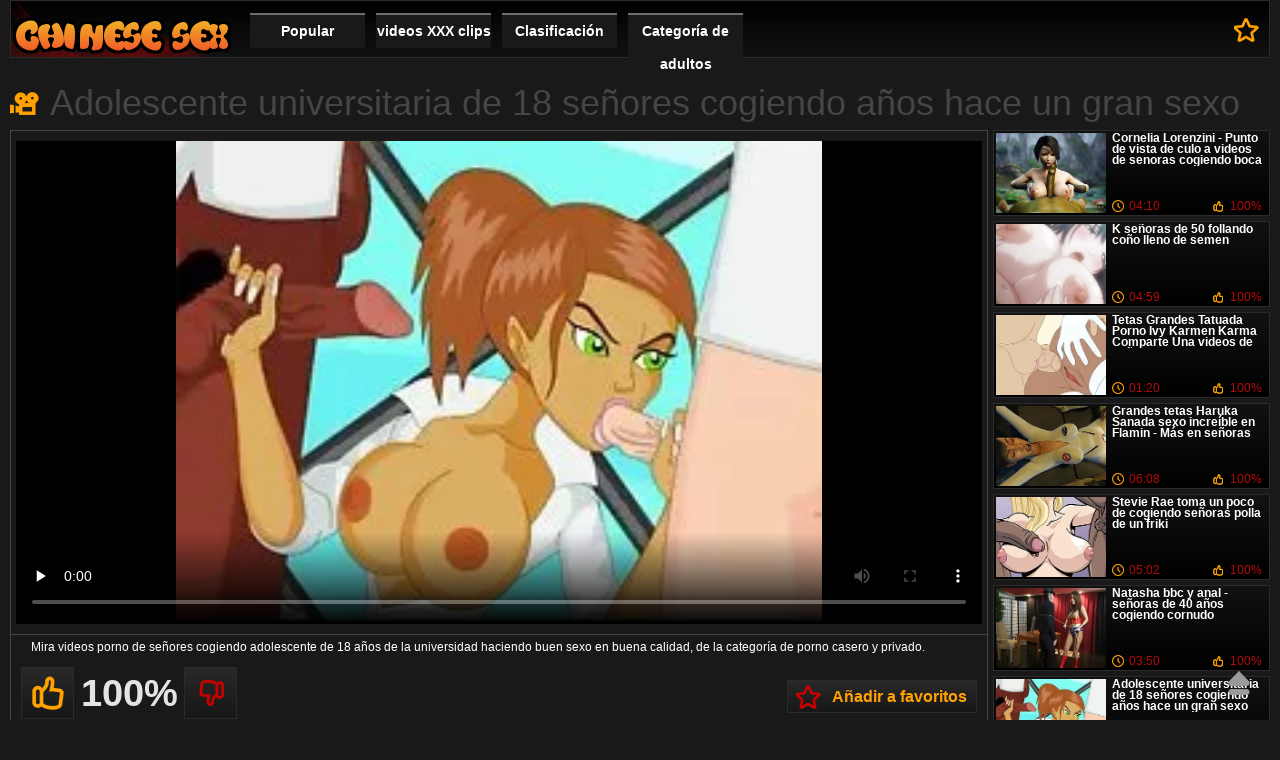

--- FILE ---
content_type: text/html; charset=UTF-8
request_url: https://cojiendo.top/video/71/adolescente-universitaria-de-18-se%C3%B1ores-cogiendo-a%C3%B1os-hace-un-gran-sexo
body_size: 7762
content:
<!DOCTYPE html>
<html lang="es">
<head>
	<meta http-equiv="Content-Type" content="text/html; charset=utf-8">
	<title>Adolescente universitaria de 18 señores cogiendo años hace un gran sexo</title>
	<meta name="viewport" content="width=device-width, initial-scale=1.0">
	<meta name="description" content="Mira videos porno de señores cogiendo adolescente de 18 años de la universidad haciendo buen sexo en buena calidad, de la categoría de porno casero y privado.">
			<meta name="keywords" content="Cojiendo señoras , xxx , porno gratis , video para adultos, hd, adulto, mejor porno, películas porno geniales, películas porno gratis, porno caliente, porno gratis, hd, porno ">
		<link rel="shortcut icon" type="image/x-icon" href="https://cojiendo.top/files/favicon.ico" />
	<link type="text/css" rel="stylesheet" href="https://cojiendo.top/files/main.min.css">
	
<link rel="canonical" href="https://cojiendo.top/video/71/adolescente-universitaria-de-18-señores-cogiendo-años-hace-un-gran-sexo/"/>
<base target="_blank">
<style>body, .info, .menu a, .button{color:#FFF !important;}
.th a, .holder, .info b{font-size:12px !important;}
</style>
</head>
<body><header role="banner">
		<div class="header">
		<div class="holder"><nav role="navigation">
			<div class="logo"><a href="https://cojiendo.top/" target="_self">Cojiendo señoras </a></div>
			<ul class="menu">
				<li><a href="https://cojiendo.top/popular.html" target="_self">Popular </a></li>
				<li><a href="https://cojiendo.top/newporno.html" target="_self">videos XXX clips</a></li>
				<li><a href="https://cojiendo.top/" target="_self">Clasificación </a></li>
				<li>
					<a href="https://cojiendo.top/categoryall.html" target="_self">Categoría de adultos </a>
<ul>
<li><a href="https://cojiendo.top/category/amateur/" target="_self">Amateur xxx</a></li><li><a href="https://cojiendo.top/category/asian/" target="_self">Oriental pornografía</a></li><li><a href="https://cojiendo.top/category/teens/" target="_self">Adolescentes sexy</a></li><li><a href="https://cojiendo.top/category/matures/" target="_self">Anciano</a></li><li><a href="https://cojiendo.top/category/blowjobs/" target="_self">Sexy mamada</a></li><li><a href="https://cojiendo.top/category/hardcore/" target="_self">Sexo caliente</a></li><li><a href="https://cojiendo.top/category/big_boobs/" target="_self">Tamaño tetas</a></li><li><a href="https://cojiendo.top/category/anal/" target="_self">Duro anal</a></li><li><a href="https://cojiendo.top/category/cumshots/" target="_self">Corridas</a></li><li><a href="https://cojiendo.top/category/voyeur/" target="_self">Peeper</a></li><li><a href="https://cojiendo.top/category/babes/" target="_self">Xxx chicas</a></li><li><a href="https://cojiendo.top/category/grannies/" target="_self">Bubí</a></li><li><a href="https://cojiendo.top/category/public_nudity/" target="_self">Intermitente</a></li><li><a href="https://cojiendo.top/category/lesbians/" target="_self">Lesbianas sexo</a></li><li><a href="https://cojiendo.top/category/bbw/" target="_self">Gordas videos</a></li><li><a href="https://cojiendo.top/category/bdsm/" target="_self">La servidumbre sexo</a></li><li><a href="https://cojiendo.top/category/pornstars/" target="_self">Caliente pornstars</a></li><li><a href="https://cojiendo.top/category/stockings/" target="_self">Pantimedias</a></li><li><a href="https://cojiendo.top/category/big_cock/" target="_self">Gran polla sexo</a></li><li><a href="https://cojiendo.top/category/vintage/" target="_self">Vintage maduras porno</a></li><li><a href="https://cojiendo.top/category/softcore/" target="_self">Softcore películas en línea</a></li><li><a href="https://cojiendo.top/category/latin/" target="_self">América del sur</a></li><li><a href="https://cojiendo.top/category/outdoor/" target="_self">Desnudo caliente</a></li><li><a href="https://cojiendo.top/category/shemales/" target="_self">Ladyboys</a></li><li><a href="https://cojiendo.top/category/european/" target="_self">Europea sexo</a></li><li><a href="https://cojiendo.top/category/orgy/" target="_self">Bi orgía</a></li><li><a href="https://cojiendo.top/category/bisexuals/" target="_self">Mejor bisex</a></li><li><a href="https://cojiendo.top/category/cartoons/" target="_self">Despegue</a></li><li><a href="https://cojiendo.top/category/black/" target="_self">Negro</a></li>
</ul></nav>
				</li>
			</ul>
			<a href="/" rel="sidebar" title="Adolescente universitaria de 18 señores cogiendo años hace un gran sexo" class="bookmark">A favoritos </a>
		</div>
	</div>

</header><main role="main"><div class="main">
<div class="videoblock">
	<h1>Adolescente universitaria de 18 señores cogiendo años hace un gran sexo</h1>
	<div class="videoholder">
		<div class="right">
<div class="item">
		<a href="/video/8196/cornelia-lorenzini-punto-de-vista-de-culo-a-videos-de-senoras-cogiendo-boca/" data-id="v8196" class="lnk">
			<img src="https://cojiendo.top/media/thumbs/6/v08196.webp?1611969353" width="242" height="181" alt="Cornelia Lorenzini - ...">
			<span class="info">
				<b style="color:#FFF;">Cornelia Lorenzini - Punto de vista de culo a videos de senoras cogiendo boca</b>
				<span class="duration">04:10</span>
												<span class="rating">100%</span>
			</span>
		</a>
</div><div class="item">
		<a href="/video/3771/k-se%C3%B1oras-de-50-follando-co%C3%B1o-lleno-de-semen/" data-id="v3771" class="lnk">
			<img src="https://cojiendo.top/media/thumbs/1/v03771.webp?1609806720" width="242" height="181" alt="K señoras de 50 foll ...">
			<span class="info">
				<b style="color:#FFF;">K señoras de 50 follando coño lleno de semen</b>
				<span class="duration">04:59</span>
												<span class="rating">100%</span>
			</span>
		</a>
</div><div class="item">
		<a href="/video/5916/tetas-grandes-tatuada-porno-ivy-karmen-karma-comparte-una-videos-de-se%C3%B1oras-cojiendo-con-jovenes-polla-brazzers/" data-id="v5916" class="lnk">
			<img src="https://cojiendo.top/media/thumbs/6/v05916.webp?1611533795" width="242" height="181" alt="Tetas Grandes Tatuad ...">
			<span class="info">
				<b style="color:#FFF;">Tetas Grandes Tatuada Porno Ivy Karmen Karma Comparte Una videos de señoras cojiendo con jovenes Polla - Brazzers</b>
				<span class="duration">01:20</span>
												<span class="rating">100%</span>
			</span>
		</a>
</div><div class="item">
		<a href="/video/6187/grandes-tetas-haruka-sanada-sexo-incre%C3%ADble-en-flamin-m%C3%A1s-en-se%C3%B1oras-cojiendo-con-chamacos-com/" data-id="v6187" class="lnk">
			<img src="https://cojiendo.top/media/thumbs/7/v06187.webp?1613433666" width="242" height="181" alt="Grandes tetas Haruka ...">
			<span class="info">
				<b style="color:#FFF;">Grandes tetas Haruka Sanada sexo increíble en Flamin - Más en señoras cojiendo con chamacos com</b>
				<span class="duration">06:08</span>
												<span class="rating">100%</span>
			</span>
		</a>
</div><div class="item">
		<a href="/video/682/stevie-rae-toma-un-poco-de-cogiendo-se%C3%B1oras-polla-de-un-friki/" data-id="v682" class="lnk">
			<img src="https://cojiendo.top/media/thumbs/2/v00682.webp?1609377345" width="242" height="181" alt="Stevie Rae toma un p ...">
			<span class="info">
				<b style="color:#FFF;">Stevie Rae toma un poco de cogiendo señoras polla de un friki</b>
				<span class="duration">05:02</span>
												<span class="rating">100%</span>
			</span>
		</a>
</div><div class="item">
		<a href="/video/3543/natasha-bbc-y-anal-se%C3%B1oras-de-40-a%C3%B1os-cogiendo-cornudo-sesiones/" data-id="v3543" class="lnk">
			<img src="https://cojiendo.top/media/thumbs/3/v03543.webp?1611619267" width="242" height="181" alt="Natasha bbc y anal - ...">
			<span class="info">
				<b style="color:#FFF;">Natasha bbc y anal - señoras de 40 años cogiendo cornudo sesiones</b>
				<span class="duration">03:50</span>
												<span class="rating">100%</span>
			</span>
		</a>
</div><div class="item">
		<a href="/video/71/adolescente-universitaria-de-18-se%C3%B1ores-cogiendo-a%C3%B1os-hace-un-gran-sexo/" data-id="v71" class="lnk">
			<img src="https://cojiendo.top/media/thumbs/1/v00071.webp?1609216272" width="242" height="181" alt="Adolescente universi ...">
			<span class="info">
				<b style="color:#FFF;">Adolescente universitaria de 18 señores cogiendo años hace un gran sexo</b>
				<span class="duration">01:24</span>
												<span class="rating">100%</span>
			</span>
		</a>
</div><div class="item">
		<a href="/video/5520/miku-airi-chupa-pollas-en-cogiendo-se%C3%B1oras-mayores-serie-completa-m%C3%A1s-en-com/" data-id="v5520" class="lnk">
			<img src="https://cojiendo.top/media/thumbs/0/v05520.webp?1612830705" width="242" height="181" alt="Miku Airi chupa poll ...">
			<span class="info">
				<b style="color:#FFF;">Miku Airi chupa pollas en cogiendo señoras mayores serie completa - Más en com</b>
				<span class="duration">10:19</span>
												<span class="rating">100%</span>
			</span>
		</a>
</div>
		</div>
		<div class="center">
<div class="player">
 <style>.pornvideo22 { padding-bottom: 50%; position: relative; overflow:hidden; clear: both; margin: 5px 0;}
.pornvideo22 video { position: absolute; top: 0; left: 0; width: 100%; height: 100%; background-color: #000; }</style>
<div class="pornvideo22">
<video preload="none" controls poster="https://cojiendo.top/media/thumbs/1/v00071.webp?1609216272"><source src="https://vs1.videosrc.net/s/7/7f/7fdd898a006cb6e884bce33ed21830a8.mp4?md5=nJkfL7-d7DTzXiDD8br7CQ&expires=1769911417" type="video/mp4"/></video>
</div> 
	</div>
	<div class="videoinfo">

<div id="bc_teasers_block_261" class="bigClickTeasersBlock"></div>

		<div class="descr">
			<p>Mira videos porno de señores cogiendo adolescente de 18 años de la universidad haciendo buen sexo en buena calidad, de la categoría de porno casero y privado.</p>
		</div>
		<div class="info-holder">
									<div id="flagging_container" class="votebox">
				<a id="flag_like_this_video" title="Like" class="up"></a>
				<a id="flag_dislike_this_video" title="Do not like" class="down"></a>
				<span>100%</span>
			</div>
			<a href="/" title="Adolescente universitaria de 18 señores cogiendo años hace un gran sexo" rel="sidebar" class="add-fav">Añadir a favoritos </a>
		</div>
		<div class="player-info">
			<div class="dur">01:24</div>
			<div class="views">19256</div>
			<div class="votes">51</div>
		<div class="cats">
Categorías XXX 
<a href="/category/cartoons/" title="">Despegue</a> 
<a href="/tag/30/" title="">señores cogiendo</a> 
</div>
					</div>
</div>
<!-- videoinfo and -->
		</div>
	</div>
</div>
<div class="block-holder ajax1">
	<div class="title ico-vid">Vídeo porno relacionados </div>
	<div class="th-videos">
<div class="th">
				<a href="/video/5940/enga%C3%B1ando-emily-willis-se-folla-a-su-entrenador-delante-de-su-se%C3%B1oras-cojiendo-videos-novio/">
					<img src="https://cojiendo.top/media/thumbs/0/v05940.webp?1613520993" width="242" height="181" alt="Engañando - Emily Wi ..."/>
					<div class="info">
																		<div class="rating">
							<div class="rate" style="height:100%">
								<div class="scale">100%</div>
							</div>
						</div>
						<div class="top-info">
							<div class="views">20076</div>
							<div class="duration">02:07</div>
						</div>
						<b>Engañando - Emily Willis se folla a su entrenador delante de su señoras cojiendo videos novio</b>
					</div>
				</a>
			</div><div class="th">
				<a href="https://cojiendo.top/link.php">
					<img src="https://cojiendo.top/media/thumbs/5/v03315.webp?1611450054" width="242" height="181" alt="MILF pillada masturb ..."/>
					<div class="info">
																		<div class="rating">
							<div class="rate" style="height:100%">
								<div class="scale">100%</div>
							</div>
						</div>
						<div class="top-info">
							<div class="views">17810</div>
							<div class="duration">09:00</div>
						</div>
						<b>MILF pillada masturbándose y chorreando ver señoras follando</b>
					</div>
				</a>
			</div><div class="th">
				<a href="/video/4151/dana-culo-fuertes-cojiendo-con-se%C3%B1oras-culonas-loco/">
					<img src="https://cojiendo.top/media/thumbs/1/v04151.webp?1609287395" width="242" height="181" alt="Dana culo fuertes co ..."/>
					<div class="info">
																		<div class="rating">
							<div class="rate" style="height:100%">
								<div class="scale">100%</div>
							</div>
						</div>
						<div class="top-info">
							<div class="views">15538</div>
							<div class="duration">02:09</div>
						</div>
						<b>Dana culo fuertes cojiendo con señoras culonas loco</b>
					</div>
				</a>
			</div><div class="th">
				<a href="https://cojiendo.top/link.php">
					<img src="https://cojiendo.top/media/thumbs/7/v05797.webp?1609297264" width="242" height="181" alt="Follando con un cons ..."/>
					<div class="info">
																		<div class="rating">
							<div class="rate" style="height:100%">
								<div class="scale">100%</div>
							</div>
						</div>
						<div class="top-info">
							<div class="views">17437</div>
							<div class="duration">02:50</div>
						</div>
						<b>Follando con un consolador largo ver videos de señoras cogiendo por el culo</b>
					</div>
				</a>
			</div><div class="th">
				<a href="https://cojiendo.top/link.php">
					<img src="https://cojiendo.top/media/thumbs/0/v03870.webp?1608941824" width="242" height="181" alt="- diosa tetona señor ..."/>
					<div class="info">
																		<div class="rating">
							<div class="rate" style="height:100%">
								<div class="scale">100%</div>
							</div>
						</div>
						<div class="top-info">
							<div class="views">15925</div>
							<div class="duration">05:33</div>
						</div>
						<b>- diosa tetona señoras cojiendo en el baño Barbara Bieber penetrada por una gran polla gorda</b>
					</div>
				</a>
			</div><div class="th">
				<a href="https://cojiendo.top/link.php">
					<img src="https://cojiendo.top/media/thumbs/2/v01622.webp?1610069488" width="242" height="181" alt="Angel Smalls, Lucy C ..."/>
					<div class="info">
																		<div class="rating">
							<div class="rate" style="height:100%">
								<div class="scale">100%</div>
							</div>
						</div>
						<div class="top-info">
							<div class="views">15169</div>
							<div class="duration">01:54</div>
						</div>
						<b>Angel Smalls, Lucy Cline ama el coño señoras cojiendo videos</b>
					</div>
				</a>
			</div><div class="th">
				<a href="/video/9338/bisexual-cojiendo-se%C3%B1oras-buenotas/">
					<img src="https://cojiendo.top/media/thumbs/8/v09338.webp?1609804895" width="242" height="181" alt="Bisexual cojiendo se ..."/>
					<div class="info">
																		<div class="rating">
							<div class="rate" style="height:100%">
								<div class="scale">100%</div>
							</div>
						</div>
						<div class="top-info">
							<div class="views">18208</div>
							<div class="duration">04:44</div>
						</div>
						<b>Bisexual cojiendo señoras buenotas</b>
					</div>
				</a>
			</div><div class="th">
				<a href="/video/717/f%C3%B3llala-3-veces-huuu-se%C3%B1oras-desnudas-cojiendo/">
					<img src="https://cojiendo.top/media/thumbs/7/v00717.webp?1613260859" width="242" height="181" alt="Fóllala 3 veces huuu ..."/>
					<div class="info">
																		<div class="rating">
							<div class="rate" style="height:100%">
								<div class="scale">100%</div>
							</div>
						</div>
						<div class="top-info">
							<div class="views">20940</div>
							<div class="duration">12:07</div>
						</div>
						<b>Fóllala 3 veces huuu señoras desnudas cojiendo</b>
					</div>
				</a>
			</div><div class="th">
				<a href="https://cojiendo.top/link.php">
					<img src="https://cojiendo.top/media/thumbs/0/v07350.webp?1611451858" width="242" height="181" alt="Brutalmente follada  ..."/>
					<div class="info">
																		<div class="rating">
							<div class="rate" style="height:100%">
								<div class="scale">100%</div>
							</div>
						</div>
						<div class="top-info">
							<div class="views">17517</div>
							<div class="duration">01:17</div>
						</div>
						<b>Brutalmente follada videos cojiendo señoras en su culo</b>
					</div>
				</a>
			</div><div class="th">
				<a href="https://cojiendo.top/link.php">
					<img src="https://cojiendo.top/media/thumbs/2/v03602.webp?1612055746" width="242" height="181" alt="- polla gorda para l ..."/>
					<div class="info">
																		<div class="rating">
							<div class="rate" style="height:100%">
								<div class="scale">100%</div>
							</div>
						</div>
						<div class="top-info">
							<div class="views">19171</div>
							<div class="duration">05:08</div>
						</div>
						<b>- polla gorda para la señoras solteras cojiendo sexy latina Rose Monroe</b>
					</div>
				</a>
			</div><div class="th">
				<a href="https://cojiendo.top/link.php">
					<img src="https://cojiendo.top/media/thumbs/5/v04435.webp?1608697977" width="242" height="181" alt="La irresistible adol ..."/>
					<div class="info">
																		<div class="rating">
							<div class="rate" style="height:100%">
								<div class="scale">100%</div>
							</div>
						</div>
						<div class="top-info">
							<div class="views">18434</div>
							<div class="duration">01:24</div>
						</div>
						<b>La irresistible adolescente Lena Paul señoras mexicanas cojiendo follada antes del creampie</b>
					</div>
				</a>
			</div><div class="th">
				<a href="/video/8358/la-ver-se%C3%B1oras-follando-sexy-shai-hendrix-se-masturba-con-tacones/">
					<img src="https://cojiendo.top/media/thumbs/8/v08358.webp?1609345867" width="242" height="181" alt="La ver señoras folla ..."/>
					<div class="info">
																		<div class="rating">
							<div class="rate" style="height:100%">
								<div class="scale">100%</div>
							</div>
						</div>
						<div class="top-info">
							<div class="views">13991</div>
							<div class="duration">01:51</div>
						</div>
						<b>La ver señoras follando sexy Shai Hendrix se masturba con tacones</b>
					</div>
				</a>
			</div><div class="th">
				<a href="/video/1709/morena-cogiendo-se%C3%B1oras-infieles-primero-anal/">
					<img src="https://cojiendo.top/media/thumbs/9/v01709.webp?1609430476" width="242" height="181" alt="Morena cogiendo seño ..."/>
					<div class="info">
																		<div class="rating">
							<div class="rate" style="height:100%">
								<div class="scale">100%</div>
							</div>
						</div>
						<div class="top-info">
							<div class="views">16985</div>
							<div class="duration">05:00</div>
						</div>
						<b>Morena cogiendo señoras infieles primero anal</b>
					</div>
				</a>
			</div><div class="th">
				<a href="/video/1468/-nadia-makri-escolta-del-esc%C3%A1ndalo-berlusconi-que-anal-se%C3%B1oras-cojiendo-con-morritos/">
					<img src="https://cojiendo.top/media/thumbs/8/v01468.webp?1612920668" width="242" height="181" alt="¡Nadia makri, escolt ..."/>
					<div class="info">
																		<div class="rating">
							<div class="rate" style="height:100%">
								<div class="scale">100%</div>
							</div>
						</div>
						<div class="top-info">
							<div class="views">21508</div>
							<div class="duration">02:41</div>
						</div>
						<b>¡Nadia makri, escolta del escándalo berlusconi! que anal! señoras cojiendo con morritos</b>
					</div>
				</a>
			</div><div class="th">
				<a href="https://cojiendo.top/link.php">
					<img src="https://cojiendo.top/media/thumbs/8/v02978.webp?1608948096" width="242" height="181" alt="Atleta aficionado mo ..."/>
					<div class="info">
																		<div class="rating">
							<div class="rate" style="height:100%">
								<div class="scale">100%</div>
							</div>
						</div>
						<div class="top-info">
							<div class="views">22253</div>
							<div class="duration">06:46</div>
						</div>
						<b>Atleta aficionado monta vaquera inversa señoras mexicanas cogiendo y obtiene un creampie anal</b>
					</div>
				</a>
			</div><div class="th">
				<a href="/video/488/caliente-juega-lesbianas-se%C3%B1oras-cojiendo-con-sus-hijos-sesi%C3%B3n/">
					<img src="https://cojiendo.top/media/thumbs/8/v00488.webp?1611106258" width="242" height="181" alt="Caliente juega lesbi ..."/>
					<div class="info">
																		<div class="rating">
							<div class="rate" style="height:100%">
								<div class="scale">100%</div>
							</div>
						</div>
						<div class="top-info">
							<div class="views">19322</div>
							<div class="duration">10:14</div>
						</div>
						<b>Caliente juega lesbianas señoras cojiendo con sus hijos sesión</b>
					</div>
				</a>
			</div><div class="th">
				<a href="/video/705/-se%C3%B1oras-de-40-cojiendo-chorros-adolescentes-calientes-para-terapeuta/">
					<img src="https://cojiendo.top/media/thumbs/5/v00705.webp?1610585189" width="242" height="181" alt="- señoras de 40 coji ..."/>
					<div class="info">
																		<div class="rating">
							<div class="rate" style="height:100%">
								<div class="scale">100%</div>
							</div>
						</div>
						<div class="top-info">
							<div class="views">30879</div>
							<div class="duration">01:06</div>
						</div>
						<b>- señoras de 40 cojiendo chorros adolescentes calientes para terapeuta</b>
					</div>
				</a>
			</div><div class="th">
				<a href="https://cojiendo.top/link.php">
					<img src="https://cojiendo.top/media/thumbs/0/v05920.webp?1609139811" width="242" height="181" alt="-Gran polla cornudo  ..."/>
					<div class="info">
																		<div class="rating">
							<div class="rate" style="height:100%">
								<div class="scale">100%</div>
							</div>
						</div>
						<div class="top-info">
							<div class="views">23471</div>
							<div class="duration">11:52</div>
						</div>
						<b>-Gran polla cornudo con Madelyn videos de senoras cojiendo Monroe</b>
					</div>
				</a>
			</div><div class="th">
				<a href="https://cojiendo.top/link.php">
					<img src="https://cojiendo.top/media/thumbs/5/v07545.webp?1610239586" width="242" height="181" alt="Little Black Angelin ..."/>
					<div class="info">
																		<div class="rating">
							<div class="rate" style="height:100%">
								<div class="scale">100%</div>
							</div>
						</div>
						<div class="top-info">
							<div class="views">17884</div>
							<div class="duration">02:28</div>
						</div>
						<b>Little Black Angelina se encuentra con una enorme polla negra - señoras cojiendo duro Gloryhole</b>
					</div>
				</a>
			</div><div class="th">
				<a href="/video/689/milfs-julia-ann-cherie-deville-love-do-lesbo-3-se%C3%B1oras-cojiendo-en-la-calle-resultados-/">
					<img src="https://cojiendo.top/media/thumbs/9/v00689.webp?1608711437" width="242" height="181" alt="Milfs Julia Ann Cher ..."/>
					<div class="info">
																		<div class="rating">
							<div class="rate" style="height:100%">
								<div class="scale">100%</div>
							</div>
						</div>
						<div class="top-info">
							<div class="views">25337</div>
							<div class="duration">05:00</div>
						</div>
						<b>Milfs Julia Ann Cherie Deville Love Do Lesbo 3 señoras cojiendo en la calle Resultados!</b>
					</div>
				</a>
			</div><div class="th">
				<a href="/video/8133/piper-perri-cabalga-esa-polla-como-una-puta-hambrienta-cojiendo-con-se%C3%B1oras-culonas/">
					<img src="https://cojiendo.top/media/thumbs/3/v08133.webp?1609416152" width="242" height="181" alt="Piper Perri cabalga  ..."/>
					<div class="info">
																		<div class="rating">
							<div class="rate" style="height:100%">
								<div class="scale">100%</div>
							</div>
						</div>
						<div class="top-info">
							<div class="views">17148</div>
							<div class="duration">03:21</div>
						</div>
						<b>Piper Perri cabalga esa polla como una puta hambrienta cojiendo con señoras culonas</b>
					</div>
				</a>
			</div><div class="th">
				<a href="/video/4433/joven-adolescente-monta-la-se%C3%B1oras-peludas-cogiendo-polla-de-un-amigo-despu%C3%A9s-de-la-escuela-vaquera-amateur-montando/">
					<img src="https://cojiendo.top/media/thumbs/3/v04433.webp?1611365462" width="242" height="181" alt="Joven adolescente mo ..."/>
					<div class="info">
																		<div class="rating">
							<div class="rate" style="height:100%">
								<div class="scale">100%</div>
							</div>
						</div>
						<div class="top-info">
							<div class="views">15660</div>
							<div class="duration">03:32</div>
						</div>
						<b>Joven adolescente monta la señoras peludas cogiendo polla de un amigo después de la escuela - vaquera amateur montando</b>
					</div>
				</a>
			</div><div class="th">
				<a href="/video/8673/madre-hija-se%C3%B1oras-de-pueblo-cojiendo-menor-mamada-xxx/">
					<img src="https://cojiendo.top/media/thumbs/3/v08673.webp?1609382755" width="242" height="181" alt="Madre hija señoras d ..."/>
					<div class="info">
																		<div class="rating">
							<div class="rate" style="height:100%">
								<div class="scale">100%</div>
							</div>
						</div>
						<div class="top-info">
							<div class="views">18280</div>
							<div class="duration">08:57</div>
						</div>
						<b>Madre hija señoras de pueblo cojiendo menor mamada XXX</b>
					</div>
				</a>
			</div><div class="th">
				<a href="/video/9438/b-se%C3%B1oras-buenotas-cojiendo-julia-ann-ense%C3%B1a-a-follar/">
					<img src="https://cojiendo.top/media/thumbs/8/v09438.webp?1609083203" width="242" height="181" alt="B - señoras buenotas ..."/>
					<div class="info">
																		<div class="rating">
							<div class="rate" style="height:100%">
								<div class="scale">100%</div>
							</div>
						</div>
						<div class="top-info">
							<div class="views">20895</div>
							<div class="duration">06:13</div>
						</div>
						<b>B - señoras buenotas cojiendo Julia Ann enseña a follar</b>
					</div>
				</a>
			</div><div class="th">
				<a href="/video/8728/en-el-culo-se%C3%B1oras-borrachas-cogiendo-22-cd-1/">
					<img src="https://cojiendo.top/media/thumbs/8/v08728.webp?1609205492" width="242" height="181" alt="En el culo señoras b ..."/>
					<div class="info">
																		<div class="rating">
							<div class="rate" style="height:100%">
								<div class="scale">100%</div>
							</div>
						</div>
						<div class="top-info">
							<div class="views">22031</div>
							<div class="duration">12:19</div>
						</div>
						<b>En el culo señoras borrachas cogiendo 22 CD 1</b>
					</div>
				</a>
			</div><div class="th">
				<a href="/video/4039/due%C3%B1o-de-se%C3%B1oras-cojiendo-gratis-la-fiesta-joder-halloween/">
					<img src="https://cojiendo.top/media/thumbs/9/v04039.webp?1609056151" width="242" height="181" alt="Dueño de señoras coj ..."/>
					<div class="info">
																		<div class="rating">
							<div class="rate" style="height:100%">
								<div class="scale">100%</div>
							</div>
						</div>
						<div class="top-info">
							<div class="views">29503</div>
							<div class="duration">06:00</div>
						</div>
						<b>Dueño de señoras cojiendo gratis la fiesta joder halloween</b>
					</div>
				</a>
			</div><div class="th">
				<a href="/video/812/mi-audici%C3%B3n-para-se%C3%B1oras-cojiendo-jovenes-ser-estrella-porno/">
					<img src="https://cojiendo.top/media/thumbs/2/v00812.webp?1613266267" width="242" height="181" alt="Mi audición para señ ..."/>
					<div class="info">
																		<div class="rating">
							<div class="rate" style="height:100%">
								<div class="scale">100%</div>
							</div>
						</div>
						<div class="top-info">
							<div class="views">17953</div>
							<div class="duration">04:41</div>
						</div>
						<b>Mi audición para señoras cojiendo jovenes ser estrella porno</b>
					</div>
				</a>
			</div><div class="th">
				<a href="/video/7268/el-masaje-er%C3%B3tico-con-aceite-conduce-se%C3%B1oras-adultas-follando-a/">
					<img src="https://cojiendo.top/media/thumbs/8/v07268.webp?1609241483" width="242" height="181" alt="El masaje erótico co ..."/>
					<div class="info">
																		<div class="rating">
							<div class="rate" style="height:100%">
								<div class="scale">100%</div>
							</div>
						</div>
						<div class="top-info">
							<div class="views">19526</div>
							<div class="duration">07:00</div>
						</div>
						<b>El masaje erótico con aceite conduce señoras adultas follando a</b>
					</div>
				</a>
			</div><div class="th">
				<a href="/video/8336/cereza-se%C3%B1oras-cojiendo-caseros-anal/">
					<img src="https://cojiendo.top/media/thumbs/6/v08336.webp?1612572366" width="242" height="181" alt="Cereza señoras cojie ..."/>
					<div class="info">
																		<div class="rating">
							<div class="rate" style="height:100%">
								<div class="scale">100%</div>
							</div>
						</div>
						<div class="top-info">
							<div class="views">18038</div>
							<div class="duration">03:02</div>
						</div>
						<b>Cereza señoras cojiendo caseros anal</b>
					</div>
				</a>
			</div><div class="th">
				<a href="/video/7250/la-adolescente-cojiendo-con-se%C3%B1oras-casadas-hannah-vivienne-disfruta-de-su-creampie-anal/">
					<img src="https://cojiendo.top/media/thumbs/0/v07250.webp?1608972402" width="242" height="181" alt="La adolescente cojie ..."/>
					<div class="info">
																		<div class="rating">
							<div class="rate" style="height:100%">
								<div class="scale">100%</div>
							</div>
						</div>
						<div class="top-info">
							<div class="views">21063</div>
							<div class="duration">03:13</div>
						</div>
						<b>La adolescente cojiendo con señoras casadas Hannah Vivienne disfruta de su creampie anal</b>
					</div>
				</a>
			</div><div class="th">
				<a href="/video/7578/morena-de-tetas-se%C3%B1oras-cojiendo-amateur-peque%C3%B1as-pussi-en-abundancia/">
					<img src="https://cojiendo.top/media/thumbs/8/v07578.webp?1608645674" width="242" height="181" alt="Morena de tetas seño ..."/>
					<div class="info">
																		<div class="rating">
							<div class="rate" style="height:100%">
								<div class="scale">100%</div>
							</div>
						</div>
						<div class="top-info">
							<div class="views">18054</div>
							<div class="duration">01:33</div>
						</div>
						<b>Morena de tetas señoras cojiendo amateur pequeñas pussi en abundancia</b>
					</div>
				</a>
			</div><div class="th">
				<a href="/video/7590/queen-tori-cogiendo-se%C3%B1oras-casadas-black-solo-anal-masturbaci%C3%B3n/">
					<img src="https://cojiendo.top/media/thumbs/0/v07590.webp?1609216274" width="242" height="181" alt="Queen Tori cogiendo  ..."/>
					<div class="info">
																		<div class="rating">
							<div class="rate" style="height:100%">
								<div class="scale">100%</div>
							</div>
						</div>
						<div class="top-info">
							<div class="views">15045</div>
							<div class="duration">01:17</div>
						</div>
						<b>Queen Tori cogiendo señoras casadas Black Solo Anal Masturbación</b>
					</div>
				</a>
			</div><div class="th">
				<a href="/video/7826/tetas-grandes-rubia-co%C3%B1o-fresco-se%C3%B1oras-colombianas-cojiendo/">
					<img src="https://cojiendo.top/media/thumbs/6/v07826.webp?1609001151" width="242" height="181" alt="Tetas Grandes Rubia  ..."/>
					<div class="info">
																		<div class="rating">
							<div class="rate" style="height:100%">
								<div class="scale">100%</div>
							</div>
						</div>
						<div class="top-info">
							<div class="views">18054</div>
							<div class="duration">03:14</div>
						</div>
						<b>Tetas Grandes Rubia Coño Fresco señoras colombianas cojiendo</b>
					</div>
				</a>
			</div><div class="th">
				<a href="/video/7969/rubia-comiendo-se%C3%B1oras-mayores-de-edad-cojiendo-polla/">
					<img src="https://cojiendo.top/media/thumbs/9/v07969.webp?1611276365" width="242" height="181" alt="Rubia comiendo señor ..."/>
					<div class="info">
																		<div class="rating">
							<div class="rate" style="height:100%">
								<div class="scale">100%</div>
							</div>
						</div>
						<div class="top-info">
							<div class="views">21063</div>
							<div class="duration">15:05</div>
						</div>
						<b>Rubia comiendo señoras mayores de edad cojiendo polla</b>
					</div>
				</a>
			</div><div class="th">
				<a href="/video/8681/-sirenas-se%C3%B1oras-colombianas-cojiendo/">
					<img src="https://cojiendo.top/media/thumbs/1/v08681.webp?1609075859" width="242" height="181" alt="- sirenas señoras co ..."/>
					<div class="info">
																		<div class="rating">
							<div class="rate" style="height:100%">
								<div class="scale">100%</div>
							</div>
						</div>
						<div class="top-info">
							<div class="views">21063</div>
							<div class="duration">07:01</div>
						</div>
						<b>- sirenas señoras colombianas cojiendo</b>
					</div>
				</a>
			</div>
	</div>
</div>
	</div></main><footer role="contentinfo">

	<div class="footer">
		<div class="logo-footer">
			<span>Cojiendo señoras </span>
		</div>
		<div class="holder">
			<style>p, p a {margin-left: 10px; font-size: 25px;} .holder, li, li a {margin-left: 10px;  font-size: 25px;} li {margin: 10px;}</style>
			<div class="counter">
			</div>
			<ul>
				<li><a href="https://cojiendo.top/support.html">Comentario </a></li>
				<li><a href="https://cojiendo.top/terms.html">Términos y condiciones de uso </a></li>
				<li><a href="https://cojiendo.top/support.html">Reportar abuso </a></li>
				<li><a href="http://clicksagent.com/">Comprar Visitantes </a></li>
			</ul>
<a href="/tag/45/">cogiendo con señoras casadas</a> <a href="/tag/64/">cogiendo con señoras mayores</a> <a href="/tag/58/">cogiendo con señoras mexicanas</a> <a href="/tag/1/">cogiendo señoras</a> <a href="/tag/42/">cogiendo señoras casadas</a> <a href="/tag/82/">cogiendo señoras mayores</a> <a href="/tag/41/">cogiendo señoras mexicanas</a> <a href="/tag/7/">cojiendo a señoras</a> <a href="/tag/95/">cojiendo a senoras</a> <a href="/tag/83/">cojiendo a señoras casadas</a> <a href="/tag/2/">cojiendo con señoras</a> <a href="/tag/46/">cojiendo con señoras casadas</a> <a href="/tag/87/">cojiendo con señoras mayores</a> <a href="/tag/69/">cojiendo con señoras mexicanas</a> <a href="/tag/71/">cojiendo señoras buenas</a> <a href="/tag/86/">cojiendo señoras buenotas</a> <a href="/tag/22/">cojiendo señoras casadas</a> <a href="/tag/35/">cojiendo señoras culonas</a> <a href="/tag/93/">cojiendo señoras gordas</a> <a href="/tag/90/">cojiendo señoras infieles</a> <a href="/tag/55/">cojiendo señoras mayores</a> <a href="/tag/24/">cojiendo señoras mexicanas</a> <a href="/tag/15/">culiando señoras</a> <a href="/tag/81/">follando señoras casadas</a> <a href="/tag/68/">señoras bien buenas cojiendo</a> <a href="/tag/99/">señoras bien cojelonas</a> <a href="/tag/76/">señoras borrachas cojiendo</a> <a href="/tag/19/">señoras buenas cojiendo</a> <a href="/tag/27/">señoras buenotas cojiendo</a> <a href="/tag/32/">señoras calientes cogiendo</a> <a href="/tag/37/">señoras calientes cojiendo</a> <a href="/tag/21/">señoras casadas cogiendo</a> <a href="/tag/13/">señoras casadas cojiendo</a> <a href="/tag/62/">señoras casadas follando</a> <a href="/tag/89/">señoras cogiendo a escondidas</a> <a href="/tag/34/">señoras cogiendo con jovencitos</a> <a href="/tag/0/">señoras cojiendo</a> <a href="/tag/67/">seńoras cojiendo</a> <a href="/tag/72/">señoras cojiendo a escondidas</a> <a href="/tag/66/">señoras cojiendo casero</a> <a href="/tag/43/">señoras cojiendo caseros</a> <a href="/tag/50/">señoras cojiendo con animales</a> <a href="/tag/39/">señoras cojiendo con chavos</a> <a href="/tag/61/">señoras cojiendo con hijos</a> <a href="/tag/10/">señoras cojiendo con jovenes</a> <a href="/tag/57/">señoras cojiendo con negros</a> <a href="/tag/28/">señoras cojiendo con sus hijos</a> <a href="/tag/60/">señoras cojiendo duro</a> <a href="/tag/33/">señoras cojiendo en casa</a> <a href="/tag/63/">señoras cojiendo mexicanas</a> 			
			<p>© Autor. Todos los derechos reservados. La reproducción en cualquier forma está prohibida. </p>
		</div>
	</div>
	<a href="#" class="btn-top">Hasta </a>

<script src="https://cojiendo.top/files/jquery.min.js"></script>
<script  type="text/javascript">
$(".player").on("click",function(){if(flag==1)cpp()});
$(".th a").on("click",function(){if (flag==1)cpp()});
</script>
</footer></body>
</html>